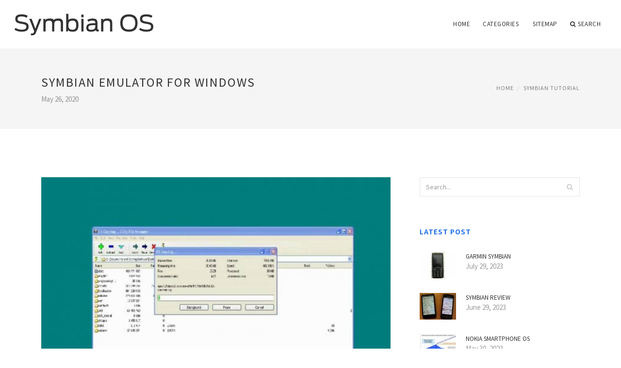

--- FILE ---
content_type: text/html; charset=UTF-8
request_url: http://www.mynseriesblog.com/SymbianTutorial/symbian-emulator-for-windows
body_size: 5457
content:
<!doctype html>
<html lang="en">
<head>
    <meta http-equiv="Content-Type" content="text/html; charset=UTF-8"/>
    <!--[if IE]>
    <meta http-equiv="X-UA-Compatible" content="IE=edge,chrome=1"><![endif]-->
    <meta name="viewport" content="width=device-width,initial-scale=1">
    <link rel="profile" href="http://gmpg.org/xfn/11"/>
    <link rel='shortcut icon' href='http://www.mynseriesblog.com/templates/blog/style/images/favicon.png' type='image/png'/>
    <link rel='alternate' type='application/rss+xml' title='Symbian OS' href='http://www.mynseriesblog.com/feed/rss/'/>
    <link rel='stylesheet' id='fonts-css'
          href='http://fonts.googleapis.com/css?family=Abel|Source+Sans+Pro:400,300,300italic,400italic,600,600italic,700,700italic,900,900italic,200italic,200'
          type='text/css'/>
    <link rel='stylesheet' id='bootstrap-css' href='http://www.mynseriesblog.com/templates/blog/style/bootstrap.min.css' type='text/css'/>
    <link rel='stylesheet' id='style-css' href='http://www.mynseriesblog.com/templates/blog/style/style.css' type='text/css'/>
    <link rel='stylesheet' id='inc_style-css' href='http://www.mynseriesblog.com/templates/blog/style/inc_style.css' type='text/css'/>
    <!-- HTML5 shim and Respond.js IE8 support of HTML5 elements and media queries -->
    <!--[if lt IE 9]>
    <script src="js/html5shiv.js"></script>
    <script src="js/respond.min.js"></script>
    <![endif]-->
	<script src="http://www.mynseriesblog.com/templates/blog/js/jquery-1.10.2.min.js"></script>
    <script type='text/javascript' src='http://www.mynseriesblog.com/templates/blog/js/html5shiv.js'></script>
    <script type='text/javascript' src='http://www.mynseriesblog.com/templates/blog/js/respond.min.js'></script>
<title>Symbian emulator for Windows</title>

<link rel='stylesheet' id='plugins-css' href='http://www.mynseriesblog.com/templates/blog/style/plugins.css' type='text/css'/>
<link rel='stylesheet' id='jquery.fancybox-css' href='http://www.mynseriesblog.com/templates/blog/style/jquery.fancybox.css' type='text/css' media='screen' />

<script type='text/javascript' src='http://www.mynseriesblog.com/templates/blog/js/jquery.fancybox.pack.js'></script>
<script type='text/javascript' src='http://www.mynseriesblog.com/templates/blog/js/fancybox.js'></script>

<meta name='keywords' content='Symbian emulator for Windows' />
<meta name='description' content='It could be in the early 2012 when you will see smart phone from Nokia containing the power of Windows Phone platform. Microsoft has something special its developers. As always, before the launch of the...' />
<meta content='article' property='og:type' />
<meta content='Symbian emulator for Windows' property='og:title' />
<meta content='http://www.mynseriesblog.com/SymbianTutorial/symbian-emulator-for-windows' property='og:url' />
<meta content='http://www.mynseriesblog.com/img/thumb/symbian_emulator_for_windows.jpg' property='og:image' />
</head>

<body>
<!--  preloader start -->
<div id="tb-preloader">
	<div class="tb-preloader-wave"></div>
</div>
<!-- preloader end -->


<div class="wrapper">

	<!--header start-->
	<header id="header" class=" header-full-width ">
		<div class="header-sticky light-header ">
			<div class="container">
				<div id="massive-menu" class="menuzord">
					<!--logo start-->
					<a href="http://www.mynseriesblog.com/" class="logo-brand" title="Symbian OS">
						<img class="retina" src="http://www.mynseriesblog.com/img/logo.png" alt="Symbian OS"/>
					</a>
					<!--logo end-->
					<!--mega menu start-->
					<ul class="menuzord-menu pull-right">
							<li><a href="http://www.mynseriesblog.com/">Home</a></li>
	<li><a href="javascript:void(0)">Categories</a>
		<ul class="dropdown">
							<li>
					<a href="http://www.mynseriesblog.com/Software/">Software</a>
				</li>
							<li>
					<a href="http://www.mynseriesblog.com/Themes/">Themes</a>
				</li>
							<li>
					<a href="http://www.mynseriesblog.com/Browser/">Browser</a>
				</li>
							<li>
					<a href="http://www.mynseriesblog.com/SymbianS60/">Symbian S 60</a>
				</li>
							<li>
					<a href="http://www.mynseriesblog.com/SystemRequirements/">System Requirements</a>
				</li>
							<li>
					<a href="http://www.mynseriesblog.com/NokiaE72/">Nokia E 72</a>
				</li>
							<li>
					<a href="http://www.mynseriesblog.com/NokiaE71/">Nokia E 71</a>
				</li>
							<li>
					<a href="http://www.mynseriesblog.com/SymbianPhones/">Symbian Phones</a>
				</li>
							<li>
					<a href="http://www.mynseriesblog.com/Nokia5800/">Nokia 5800</a>
				</li>
							<li>
					<a href="http://www.mynseriesblog.com/Nokia/">Nokia</a>
				</li>
							<li>
					<a href="http://www.mynseriesblog.com/OperatingSystem/">Operating System</a>
				</li>
							<li>
					<a href="http://www.mynseriesblog.com/Games/">Games</a>
				</li>
							<li>
					<a href="http://www.mynseriesblog.com/AppsApplication/">Apps Application</a>
				</li>
							<li>
					<a href="http://www.mynseriesblog.com/SymbianTutorial/">Symbian Tutorial</a>
				</li>
					</ul>
	</li>
	<li><a href="http://www.mynseriesblog.com/sitemap/">Sitemap</a></li>
	<li class="nav-icon">
		<a href="javascript:void(0)">
			<i class="fa fa-search"></i> Search
		</a>
		<div class="megamenu megamenu-quarter-width search-box">
			<div class="megamenu-row">
				<div class="col12">
					<form action="/search/" method="get" role="form">
						<input type="text" name="q" id="q" class="form-control" placeholder="Search Here">
					</form>
				</div>
			</div>
		</div>
	</li>

					</ul>
					<!--mega menu end-->
				</div>
			</div>
		</div>
	</header>
	<!--header end-->

	<section class="page-title">
		<div class="container">
			<div class="row">
				<div class="col-md-12">
					<h1 class="text-uppercase">Symbian emulator for Windows</h1>
					<span>May 26, 2020</span>
					<ol class="breadcrumb">
						<li><a href="http://www.mynseriesblog.com/">Home</a></li>
						<li><a href="http://www.mynseriesblog.com/SymbianTutorial/">Symbian Tutorial</a></li>
					</ol>
				</div>
			</div>
		</div>
	</section>
	
	<!--body content start-->
	<section class="body-content ">

		<div class="page-content">
			<div class="container">
				<div class="row">
					<div class="col-md-8">
						<!--classic image post-->
						<div class="blog">
							<div class="blog-post">
																	<div class="fit-img" style="margin-bottom: 10px;">
										<img src="http://www.mynseriesblog.com//img/how_to_setup_the_symbian_emulator.jpg" class="alignleft" alt="How to setup the Symbian" />
									</div>
																								
	<div class="parent">
	<p>It could be in the early 2012 when you will see smart phone from Nokia containing the power of Windows Phone platform. Microsoft has something special its developers. As always, before the launch of the final version of any platform, Microsoft releases the toolkit for developers, this time it’s for Nokia-Windows Phone. Microsoft has launched its SDK (Software Development Toolkit) for Symbian app developers.</p>
<img src="/img/windows_phone_platform.jpg" class="left_align" alt="Windows phone platform" width="350" height="234" />

<p>The final version of <strong>Windows Phone SDK 7.1</strong> is now available.</p>

<p>Microsoft has said it hopes to make it easier for Nokia Symbian developers to learn Windows Phone. <em>“This helpful package contains the tools and documentation to help you along the path to learning Windows Phone development, ”</em> said Jean-Christophe Cimetiere, senior technical evangelist at Microsoft.</p>

<p>There is lot more than you expect in this toolkit for the developers. I will show you what all you will get with this toolkit. Here it is:</p>

<p>1) The .</p>

<p>This is a guide for Symbian Application developers and is about 100 pages divided into eight chapters. Here is the index of this guide.</p>
<ul>
<li>Chapter 1: Introducing Windows Phone Platform
<br />to Symbian^3 Qt Application Developers</li>
<li>Chapter 2: Windows Phone Application Design Guidelines</li>
<li>Chapter 3: Windows Phone Developer and Designer Tools</li>
<li>Chapter 4: C# programming</li>
<li>Chapter 5: Introducing Windows Phone Application Life Cycle</li>
<li><em>Chapter 6: Porting Applications to Windows Phone</em></li>
<li>Chapter 7: Windows Phone Example Applications</li>
<li>Chapter 8: Using the API Mapping Tool</li>
</ul>
	</div>



	<div>
										Source: www.thewindowsclub.com
						</div><div class="clear"></div>


		



								<div class="clearfix inline-block m-top-50 m-bot-50">
									<h6 class="text-uppercase">Share this Post </h6>
									<div class="widget-social-link circle">
									
										<a title="Facebook" target="_blank" onclick="window.open('http://www.facebook.com/sharer.php?u=http%3A%2F%2Fwww.mynseriesblog.com%2FSymbianTutorial%2Fsymbian-emulator-for-windows&t=Symbian+emulator+for+Windows', '_blank', 'scrollbars=0, resizable=1, menubar=0, left=200, top=200, width=550, height=440, toolbar=0, status=0');return false" href="#" rel="nofollow"><i class="fa fa-facebook"></i></a>
										<a title="Twitter" target="_blank" onclick="window.open('http://twitter.com/share?text=Symbian+emulator+for+Windows&url=http%3A%2F%2Fwww.mynseriesblog.com%2FSymbianTutorial%2Fsymbian-emulator-for-windows', '_blank', 'scrollbars=0, resizable=1, menubar=0, left=200, top=200, width=550, height=440, toolbar=0, status=0');return false" href="#" rel="nofollow"><i class="fa fa-twitter"></i></a>
										<a title="Google Plus" target="_blank" onclick="window.open('https://plus.google.com/share?url=http%3A%2F%2Fwww.mynseriesblog.com%2FSymbianTutorial%2Fsymbian-emulator-for-windows', '_blank', 'scrollbars=0, resizable=1, menubar=0, left=200, top=200, width=550, height=440, toolbar=0, status=0');return false" href="#" rel="nofollow"><i class="fa fa-google-plus"></i></a>
									
									</div>
								</div>
								<div class="pagination-row">
									<div class="pagination-post">
										<div class="prev-post">
											<a href="http://www.mynseriesblog.com/SymbianTutorial/nokia-is-the-best">
												<div class="arrow">
													<i class="fa fa-angle-double-left"></i>
												</div>
												<div class="pagination-txt">
													<span>Previous Post</span>
												</div>
											</a>
										</div>
										<div class="post-list-link">
											<a href="http://www.mynseriesblog.com/">
												<i class="fa fa-home"></i>
											</a>
										</div>
										<div class="next-post">
											<a href="http://www.mynseriesblog.com/SymbianTutorial/nokia-n8-indian-price">
												<div class="arrow">
													<i class="fa fa-angle-double-right"></i>
												</div>
												<div class="pagination-txt">
													<span>Next Post</span>
												</div>
											</a>
										</div>
									</div>
								</div>

							</div>
						</div>
						<!--classic image post-->
					</div>
					<div class="col-md-4">


<div class="widget">
	<form action="/search/" method="get" class="form-inline form" role="form">
		<div class="search-row">
			<button class="search-btn" type="submit" title="Search">
				<i class="fa fa-search"></i>
			</button>
			<input type="text" name="q" id="q" class="form-control" placeholder="Search...">
		</div>
	</form>
</div>

	<!--latest post widget-->
	<div class="widget">
		<div class="heading-title-alt text-left heading-border-bottom">
			<h6 class="text-uppercase">latest post</h6>
		</div>
		<ul class="widget-latest-post">
						<li>
				<div class="thumb"><a href="/SymbianTutorial/garmin-symbian"><img src="http://www.mynseriesblog.com/img/preview/garmin_symbian.jpg" alt="Garmin Symbian"/></a></div>
				<div class="w-desk">
					<a href="/SymbianTutorial/garmin-symbian">Garmin Symbian</a>
					July 29, 2023
				</div>
			</li>
						<li>
				<div class="thumb"><a href="/SymbianTutorial/symbian-review"><img src="http://www.mynseriesblog.com/img/preview/symbian_review.jpg" alt="Symbian Review"/></a></div>
				<div class="w-desk">
					<a href="/SymbianTutorial/symbian-review">Symbian Review</a>
					June 29, 2023
				</div>
			</li>
						<li>
				<div class="thumb"><a href="/SymbianTutorial/nokia-smartphone-os"><img src="http://www.mynseriesblog.com/img/preview/nokia_smartphone_os.jpg" alt="Nokia smartphone OS"/></a></div>
				<div class="w-desk">
					<a href="/SymbianTutorial/nokia-smartphone-os">Nokia smartphone OS</a>
					May 30, 2023
				</div>
			</li>
						<li>
				<div class="thumb"><a href="/SymbianTutorial/best-of-nokia"><img src="http://www.mynseriesblog.com/img/preview/best_of_nokia.jpg" alt="Best of Nokia"/></a></div>
				<div class="w-desk">
					<a href="/SymbianTutorial/best-of-nokia">Best of Nokia</a>
					April 30, 2023
				</div>
			</li>
						<li>
				<div class="thumb"><a href="/SymbianTutorial/what-is-the-newest-nokia-phone"><img src="http://www.mynseriesblog.com/img/preview/what_is_the_newest_nokia_phone.jpg" alt="What is the Newest Nokia phone?"/></a></div>
				<div class="w-desk">
					<a href="/SymbianTutorial/what-is-the-newest-nokia-phone">What is the Newest Nokia phone?</a>
					March 31, 2023
				</div>
			</li>
						<li>
				<div class="thumb"><a href="/SymbianTutorial/new-mobile-in-nokia"><img src="http://www.mynseriesblog.com/img/preview/new_mobile_in_nokia.jpg" alt="New mobile in Nokia"/></a></div>
				<div class="w-desk">
					<a href="/SymbianTutorial/new-mobile-in-nokia">New mobile in Nokia</a>
					March 1, 2023
				</div>
			</li>
						<li>
				<div class="thumb"><a href="/SymbianTutorial/free-apps-download-for-nokia"><img src="http://www.mynseriesblog.com/img/preview/free_apps_download_for_nokia.jpg" alt="Free apps download for Nokia"/></a></div>
				<div class="w-desk">
					<a href="/SymbianTutorial/free-apps-download-for-nokia">Free apps download for Nokia</a>
					January 30, 2023
				</div>
			</li>
						<li>
				<div class="thumb"><a href="/SymbianTutorial/symbian-vs-android"><img src="http://www.mynseriesblog.com/img/preview/symbian_vs_android.jpg" alt="Symbian VS Android"/></a></div>
				<div class="w-desk">
					<a href="/SymbianTutorial/symbian-vs-android">Symbian VS Android</a>
					December 31, 2022
				</div>
			</li>
						<li>
				<div class="thumb"><a href="/SymbianTutorial/harga-nokia-n-series"><img src="http://www.mynseriesblog.com/img/preview/harga_nokia_n_series.jpg" alt="Harga Nokia N Series"/></a></div>
				<div class="w-desk">
					<a href="/SymbianTutorial/harga-nokia-n-series">Harga Nokia N Series</a>
					December 1, 2022
				</div>
			</li>
					</ul>
	</div>
	<!--latest post widget-->


<div class="widget">
	<div class="heading-title-alt text-left heading-border-bottom">
		<h6 class="text-uppercase">category</h6>
	</div>
	<ul class="widget-category">
		<li><a href="http://www.mynseriesblog.com/Software/" title="View all posts filed under Software">Software</a></li><li><a href="http://www.mynseriesblog.com/Themes/" title="View all posts filed under Themes">Themes</a></li><li><a href="http://www.mynseriesblog.com/Browser/" title="View all posts filed under Browser">Browser</a></li><li><a href="http://www.mynseriesblog.com/SymbianS60/" title="View all posts filed under Symbian S 60">Symbian S 60</a></li><li><a href="http://www.mynseriesblog.com/SystemRequirements/" title="View all posts filed under System Requirements">System Requirements</a></li><li><a href="http://www.mynseriesblog.com/NokiaE72/" title="View all posts filed under Nokia E 72">Nokia E 72</a></li><li><a href="http://www.mynseriesblog.com/NokiaE71/" title="View all posts filed under Nokia E 71">Nokia E 71</a></li><li><a href="http://www.mynseriesblog.com/SymbianPhones/" title="View all posts filed under Symbian Phones">Symbian Phones</a></li><li><a href="http://www.mynseriesblog.com/Nokia5800/" title="View all posts filed under Nokia 5800">Nokia 5800</a></li><li><a href="http://www.mynseriesblog.com/Nokia/" title="View all posts filed under Nokia">Nokia</a></li><li><a href="http://www.mynseriesblog.com/OperatingSystem/" title="View all posts filed under Operating System">Operating System</a></li><li><a href="http://www.mynseriesblog.com/Games/" title="View all posts filed under Games">Games</a></li><li><a href="http://www.mynseriesblog.com/AppsApplication/" title="View all posts filed under Apps Application">Apps Application</a></li><li><a href="http://www.mynseriesblog.com/SymbianTutorial/" title="View all posts filed under Symbian Tutorial">Symbian Tutorial</a></li>	</ul>
</div>








</div>
				</div>
			</div>
		</div>
	</section>
	
	<!--body content end-->
	    <!--footer start 1-->
    <footer id="footer" class="dark">
        <div class="primary-footer">
            <div class="container">
                <div class="row">
                    <div class="col-md-3">
                        <a href="http://www.mynseriesblog.com/" class="m-bot-20 footer-logo">
                            <img class="retina" src="http://www.mynseriesblog.com/img/logo_dark.png" alt="Symbian OS"/>
                        </a>
                        <span class="m-top-10">Life with Nokia Nseries: apps, firmware, themes</span>
                    </div>
                    <div class="col-md-3">
                        <h5 class="text-uppercase">popular posts</h5>
                        <ul class="f-list">
                            																	<li>
										<a href="/SymbianPhones/latest-nokia-symbian-phone" title="Latest Nokia Symbian phone">Latest Nokia Symbian phone</a>
									</li>
								                            																	<li>
										<a href="/NokiaE71/free-download-apps-for-nokia-e71" title="Free download apps for Nokia E71">Free download apps for Nokia E71</a>
									</li>
								                            																	<li>
										<a href="/Nokia/transfer-contacts-from-android-to-nokia-symbian" title="Transfer contacts from Android to Nokia Symbian">Transfer contacts from Android to Nokia Symbian</a>
									</li>
								                            																	<li>
										<a href="/NokiaE72/nokia-e72-symbian-version" title="Nokia E72 Symbian version">Nokia E72 Symbian version</a>
									</li>
								                            																	<li>
										<a href="/SymbianTutorial/nokia-series-60-phones" title="Nokia Series 60 phones">Nokia Series 60 phones</a>
									</li>
								                                                    </ul>
                    </div>
                    <div class="col-md-3">
                        <h5 class="text-uppercase">quick link</h5>
                        <ul class="f-list">
							
																												<li><a href="/">Home</a></li><li><a href="/contact/">Contact</a></li><li><a href="/sitemap/">Sitemap</a></li><li><a href="/feed/rss">RSS</a></li>                        </ul>
                    </div>
                    <div class="col-md-3">
                        <h5 class="text-uppercase">Related Posts</h5>
                        <ul class="r-work">
                                                            <li>
                                    <a href="/OperatingSystem/syncingnet-free-edition-for-windows-phone" title="Syncing.NET Free Edition for Windows Phone"><img src="http://www.mynseriesblog.com//img/win.jpg" alt="Syncing.NET Free Edition for Windows Phone" /></a>
                                </li>
                                                            <li>
                                    <a href="/page/2/" title="Symbian emulator download"><img src="http://www.mynseriesblog.com/img/footer/symbian_emulator_download.jpg" alt="Symbian emulator download" /></a>
                                </li>
                                                            <li>
                                    <a href="/2008/09/" title="Download Symbian software"><img src="http://www.mynseriesblog.com/img/footer/download_symbian_software.jpg" alt="Download Symbian software" /></a>
                                </li>
                                                            <li>
                                    <a href="/Software/new-symbian-software" title="New Symbian software"><img src="http://www.mynseriesblog.com/img/footer/new_symbian_software.jpg" alt="New Symbian software" /></a>
                                </li>
                                                            <li>
                                    <a href="/Software/symbian-belle-software" title="Symbian Belle software"><img src="http://www.mynseriesblog.com/img/footer/symbian_belle_software.jpg" alt="Symbian Belle software" /></a>
                                </li>
                                                            <li>
                                    <a href="/Software/symbian-s40-software" title="Symbian S40 software"><img src="http://www.mynseriesblog.com/img/footer/symbian_s40_software.jpg" alt="Symbian S40 software" /></a>
                                </li>
                                                            <li>
                                    <a href="/Software/software-for-symbian" title="Software for Symbian"><img src="http://www.mynseriesblog.com/img/footer/software_for_symbian.jpg" alt="Software for Symbian" /></a>
                                </li>
                                                            <li>
                                    <a href="/Software/what-is-the-most-important-qualitative-requirement-for-becoming-a-graphic-designer" title="What Is the Most Important Qualitative Requirement for Becoming a Graphic Designer?"><img src="http://www.mynseriesblog.com/img/pexels-ylanite-koppens-55.jpg" alt="What Is the Most Important Qualitative Requirement for Becoming a Graphic Designer?" /></a>
                                </li>
                                                            <li>
                                    <a href="/Themes/themes-for-n8" title="Themes for N8"><img src="http://www.mynseriesblog.com/img/footer/themes_for_n8.jpg" alt="Themes for N8" /></a>
                                </li>
                                                    </ul>
                    </div>
                </div>
            </div>
        </div>

        <div class="secondary-footer">
            <div class="container">
                <div class="row">
                    <div class="col-md-6">
                        <span class="m-top-10">Copyright &copy; 2026 · All Rights Reserved | www.mynseriesblog.com</span>
                    </div>
                    <div class="col-md-6">
                        <div class="social-link circle pull-right">
																																					<a title="Facebook" target="_blank" onclick="window.open('http://www.facebook.com/sharer.php?u=http%3A%2F%2Fwww.mynseriesblog.com%2FSymbianTutorial%2Fsymbian-emulator-for-windows', '_blank', 'scrollbars=0, resizable=1, menubar=0, left=200, top=200, width=550, height=440, toolbar=0, status=0');return false" href="#" rel="nofollow"><i class="fa fa-facebook"></i></a>
							<a title="Twitter" target="_blank" onclick="window.open('http://twitter.com/share?text=Symbian+emulator+for+Windows&url=http%3A%2F%2Fwww.mynseriesblog.com%2FSymbianTutorial%2Fsymbian-emulator-for-windows', '_blank', 'scrollbars=0, resizable=1, menubar=0, left=200, top=200, width=550, height=440, toolbar=0, status=0');return false" href="#" rel="nofollow"><i class="fa fa-twitter"></i></a>
							<a title="Google Plus" target="_blank" onclick="window.open('https://plus.google.com/share?url=http%3A%2F%2Fwww.mynseriesblog.com%2FSymbianTutorial%2Fsymbian-emulator-for-windows', '_blank', 'scrollbars=0, resizable=1, menubar=0, left=200, top=200, width=550, height=440, toolbar=0, status=0');return false" href="#" rel="nofollow"><i class="fa fa-google-plus"></i></a>
                        </div>
                    </div>
                </div>
            </div>
        </div>
    </footer>
    <!--footer 1 end-->
</div>

<!-- Placed js at the end of the document so the pages load faster -->
<script src="http://www.mynseriesblog.com/templates/blog/js/bootstrap.min.js"></script>
<script src="http://www.mynseriesblog.com/templates/blog/js/menuzord.js"></script>
<script src="http://www.mynseriesblog.com/templates/blog/js/jquery.flexslider-min.js"></script>
<script src="http://www.mynseriesblog.com/templates/blog/js/owl.carousel.min.js"></script>
<script src="http://www.mynseriesblog.com/templates/blog/js/jquery.isotope.js"></script>
<script src="http://www.mynseriesblog.com/templates/blog/js/jquery.magnific-popup.min.js"></script>
<script src="http://www.mynseriesblog.com/templates/blog/js/smooth.js"></script>
<script src="http://www.mynseriesblog.com/templates/blog/js/wow.min.js"></script>
<script src="http://www.mynseriesblog.com/templates/blog/js/imagesloaded.js"></script>
<!--common scripts-->
<script src="http://www.mynseriesblog.com/templates/blog/js/scripts.js?8"></script>
<!--LiveInternet counter--><script type="text/javascript"><!--
document.write("<a href='//www.liveinternet.ru/click' "+
"target=_blank><img src='//counter.yadro.ru/hit?t45.16;r"+
escape(document.referrer)+((typeof(screen)=="undefined")?"":
";s"+screen.width+"*"+screen.height+"*"+(screen.colorDepth?
screen.colorDepth:screen.pixelDepth))+";u"+escape(document.URL)+
";"+Math.random()+
"' alt='' title='LiveInternet' "+
"border='0' width='1' height='1' style='position:absolute; left:-9999px;'><\/a>")
//--></script><!--/LiveInternet-->

<script type="text/javascript">
<!--
var _acic={dataProvider:10};(function(){var e=document.createElement("script");e.type="text/javascript";e.async=true;e.src="https://www.acint.net/aci.js";var t=document.getElementsByTagName("script")[0];t.parentNode.insertBefore(e,t)})()
//-->
</script><div class="mads-block"></div>
</body>
</html>